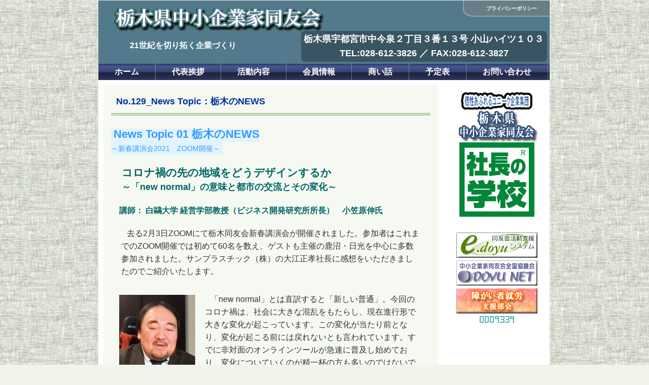

--- FILE ---
content_type: text/html; charset=UTF-8
request_url: http://www.tochigi.doyu.jp/akinai/no129p1
body_size: 10367
content:

<!DOCTYPE html PUBLIC "-//W3C//DTD XHTML 1.0 Transitional//EN" "http://www.w3.org/TR/xhtml1/DTD/xhtml1-transitional.dtd">
<html xmlns="http://www.w3.org/1999/xhtml" xml:lang="ja" lang="ja">
<head>
<meta http-equiv="Content-Style-Type" content="text/css" />
<meta http-equiv="Content-Type" content="text/html; charset=UTF-8" />
<meta name="description" content="サイトの説明とか" />
<meta name="keywords" content=",,,,,," />
<!-- それ以外のページでのタイトルタグ表記 -->
<title>  No.129_News Topic：栃木のNEWS｜栃木県中小企業家同友会</title>
<link rel="stylesheet" href="http://www.tochigi.doyu.jp/wp-content/themes/tdouyu_wp2/style.css" type="text/css" media="screen,print" />
<link rel="alternate" type="application/rss+xml" title="栃木県中小企業家同友会 RSS Feed" href="http://www.tochigi.doyu.jp/feed" />
<link rel="pingback" href="http://www.tochigi.doyu.jp/xmlrpc.php" />
<meta name='robots' content='max-image-preview:large' />
<link rel="alternate" title="oEmbed (JSON)" type="application/json+oembed" href="http://www.tochigi.doyu.jp/wp-json/oembed/1.0/embed?url=http%3A%2F%2Fwww.tochigi.doyu.jp%2Fakinai%2Fno129p1" />
<link rel="alternate" title="oEmbed (XML)" type="text/xml+oembed" href="http://www.tochigi.doyu.jp/wp-json/oembed/1.0/embed?url=http%3A%2F%2Fwww.tochigi.doyu.jp%2Fakinai%2Fno129p1&#038;format=xml" />
	<style type="text/css">
	img.wp-smiley,
	img.emoji {
		display: inline !important;
		border: none !important;
		box-shadow: none !important;
		height: 1em !important;
		width: 1em !important;
		margin: 0 0.07em !important;
		vertical-align: -0.1em !important;
		background: none !important;
		padding: 0 !important;
	}
	</style>
	<style id='wp-img-auto-sizes-contain-inline-css' type='text/css'>
img:is([sizes=auto i],[sizes^="auto," i]){contain-intrinsic-size:3000px 1500px}
/*# sourceURL=wp-img-auto-sizes-contain-inline-css */
</style>
<link rel="https://api.w.org/" href="http://www.tochigi.doyu.jp/wp-json/" /><link rel="alternate" title="JSON" type="application/json" href="http://www.tochigi.doyu.jp/wp-json/wp/v2/posts/12870" /><link rel='shortlink' href='http://www.tochigi.doyu.jp/?p=12870' />
		<style type="text/css" id="wp-custom-css">
			/*20200326変更 廣田*/
#header #otoiawase {
	width: 485px;
	position: absolute;
	left: 400px;
	top: 60px;
	background-color: rgba(0,0,0,0.3);
	border-radius: 8px;
}

#header #otoiawase p {
	color:#FFF;
	line-height: 1.3em;
	font-size: 18px;
	margin: 5px;
	font-weight: bold;
}

#header #otoiawase p span {
	font-size: 18px;
}
		</style>
		<!-- Global site tag (gtag.js) - Google Analytics -->
<script async src="https://www.googletagmanager.com/gtag/js?id=UA-162002569-1"></script>
<script>
  window.dataLayer = window.dataLayer || [];
  function gtag(){dataLayer.push(arguments);}
  gtag('js', new Date());

  gtag('config', 'UA-162002569-1');
</script>
<style id='global-styles-inline-css' type='text/css'>
:root{--wp--preset--aspect-ratio--square: 1;--wp--preset--aspect-ratio--4-3: 4/3;--wp--preset--aspect-ratio--3-4: 3/4;--wp--preset--aspect-ratio--3-2: 3/2;--wp--preset--aspect-ratio--2-3: 2/3;--wp--preset--aspect-ratio--16-9: 16/9;--wp--preset--aspect-ratio--9-16: 9/16;--wp--preset--color--black: #000000;--wp--preset--color--cyan-bluish-gray: #abb8c3;--wp--preset--color--white: #ffffff;--wp--preset--color--pale-pink: #f78da7;--wp--preset--color--vivid-red: #cf2e2e;--wp--preset--color--luminous-vivid-orange: #ff6900;--wp--preset--color--luminous-vivid-amber: #fcb900;--wp--preset--color--light-green-cyan: #7bdcb5;--wp--preset--color--vivid-green-cyan: #00d084;--wp--preset--color--pale-cyan-blue: #8ed1fc;--wp--preset--color--vivid-cyan-blue: #0693e3;--wp--preset--color--vivid-purple: #9b51e0;--wp--preset--gradient--vivid-cyan-blue-to-vivid-purple: linear-gradient(135deg,rgb(6,147,227) 0%,rgb(155,81,224) 100%);--wp--preset--gradient--light-green-cyan-to-vivid-green-cyan: linear-gradient(135deg,rgb(122,220,180) 0%,rgb(0,208,130) 100%);--wp--preset--gradient--luminous-vivid-amber-to-luminous-vivid-orange: linear-gradient(135deg,rgb(252,185,0) 0%,rgb(255,105,0) 100%);--wp--preset--gradient--luminous-vivid-orange-to-vivid-red: linear-gradient(135deg,rgb(255,105,0) 0%,rgb(207,46,46) 100%);--wp--preset--gradient--very-light-gray-to-cyan-bluish-gray: linear-gradient(135deg,rgb(238,238,238) 0%,rgb(169,184,195) 100%);--wp--preset--gradient--cool-to-warm-spectrum: linear-gradient(135deg,rgb(74,234,220) 0%,rgb(151,120,209) 20%,rgb(207,42,186) 40%,rgb(238,44,130) 60%,rgb(251,105,98) 80%,rgb(254,248,76) 100%);--wp--preset--gradient--blush-light-purple: linear-gradient(135deg,rgb(255,206,236) 0%,rgb(152,150,240) 100%);--wp--preset--gradient--blush-bordeaux: linear-gradient(135deg,rgb(254,205,165) 0%,rgb(254,45,45) 50%,rgb(107,0,62) 100%);--wp--preset--gradient--luminous-dusk: linear-gradient(135deg,rgb(255,203,112) 0%,rgb(199,81,192) 50%,rgb(65,88,208) 100%);--wp--preset--gradient--pale-ocean: linear-gradient(135deg,rgb(255,245,203) 0%,rgb(182,227,212) 50%,rgb(51,167,181) 100%);--wp--preset--gradient--electric-grass: linear-gradient(135deg,rgb(202,248,128) 0%,rgb(113,206,126) 100%);--wp--preset--gradient--midnight: linear-gradient(135deg,rgb(2,3,129) 0%,rgb(40,116,252) 100%);--wp--preset--font-size--small: 13px;--wp--preset--font-size--medium: 20px;--wp--preset--font-size--large: 36px;--wp--preset--font-size--x-large: 42px;--wp--preset--spacing--20: 0.44rem;--wp--preset--spacing--30: 0.67rem;--wp--preset--spacing--40: 1rem;--wp--preset--spacing--50: 1.5rem;--wp--preset--spacing--60: 2.25rem;--wp--preset--spacing--70: 3.38rem;--wp--preset--spacing--80: 5.06rem;--wp--preset--shadow--natural: 6px 6px 9px rgba(0, 0, 0, 0.2);--wp--preset--shadow--deep: 12px 12px 50px rgba(0, 0, 0, 0.4);--wp--preset--shadow--sharp: 6px 6px 0px rgba(0, 0, 0, 0.2);--wp--preset--shadow--outlined: 6px 6px 0px -3px rgb(255, 255, 255), 6px 6px rgb(0, 0, 0);--wp--preset--shadow--crisp: 6px 6px 0px rgb(0, 0, 0);}:where(.is-layout-flex){gap: 0.5em;}:where(.is-layout-grid){gap: 0.5em;}body .is-layout-flex{display: flex;}.is-layout-flex{flex-wrap: wrap;align-items: center;}.is-layout-flex > :is(*, div){margin: 0;}body .is-layout-grid{display: grid;}.is-layout-grid > :is(*, div){margin: 0;}:where(.wp-block-columns.is-layout-flex){gap: 2em;}:where(.wp-block-columns.is-layout-grid){gap: 2em;}:where(.wp-block-post-template.is-layout-flex){gap: 1.25em;}:where(.wp-block-post-template.is-layout-grid){gap: 1.25em;}.has-black-color{color: var(--wp--preset--color--black) !important;}.has-cyan-bluish-gray-color{color: var(--wp--preset--color--cyan-bluish-gray) !important;}.has-white-color{color: var(--wp--preset--color--white) !important;}.has-pale-pink-color{color: var(--wp--preset--color--pale-pink) !important;}.has-vivid-red-color{color: var(--wp--preset--color--vivid-red) !important;}.has-luminous-vivid-orange-color{color: var(--wp--preset--color--luminous-vivid-orange) !important;}.has-luminous-vivid-amber-color{color: var(--wp--preset--color--luminous-vivid-amber) !important;}.has-light-green-cyan-color{color: var(--wp--preset--color--light-green-cyan) !important;}.has-vivid-green-cyan-color{color: var(--wp--preset--color--vivid-green-cyan) !important;}.has-pale-cyan-blue-color{color: var(--wp--preset--color--pale-cyan-blue) !important;}.has-vivid-cyan-blue-color{color: var(--wp--preset--color--vivid-cyan-blue) !important;}.has-vivid-purple-color{color: var(--wp--preset--color--vivid-purple) !important;}.has-black-background-color{background-color: var(--wp--preset--color--black) !important;}.has-cyan-bluish-gray-background-color{background-color: var(--wp--preset--color--cyan-bluish-gray) !important;}.has-white-background-color{background-color: var(--wp--preset--color--white) !important;}.has-pale-pink-background-color{background-color: var(--wp--preset--color--pale-pink) !important;}.has-vivid-red-background-color{background-color: var(--wp--preset--color--vivid-red) !important;}.has-luminous-vivid-orange-background-color{background-color: var(--wp--preset--color--luminous-vivid-orange) !important;}.has-luminous-vivid-amber-background-color{background-color: var(--wp--preset--color--luminous-vivid-amber) !important;}.has-light-green-cyan-background-color{background-color: var(--wp--preset--color--light-green-cyan) !important;}.has-vivid-green-cyan-background-color{background-color: var(--wp--preset--color--vivid-green-cyan) !important;}.has-pale-cyan-blue-background-color{background-color: var(--wp--preset--color--pale-cyan-blue) !important;}.has-vivid-cyan-blue-background-color{background-color: var(--wp--preset--color--vivid-cyan-blue) !important;}.has-vivid-purple-background-color{background-color: var(--wp--preset--color--vivid-purple) !important;}.has-black-border-color{border-color: var(--wp--preset--color--black) !important;}.has-cyan-bluish-gray-border-color{border-color: var(--wp--preset--color--cyan-bluish-gray) !important;}.has-white-border-color{border-color: var(--wp--preset--color--white) !important;}.has-pale-pink-border-color{border-color: var(--wp--preset--color--pale-pink) !important;}.has-vivid-red-border-color{border-color: var(--wp--preset--color--vivid-red) !important;}.has-luminous-vivid-orange-border-color{border-color: var(--wp--preset--color--luminous-vivid-orange) !important;}.has-luminous-vivid-amber-border-color{border-color: var(--wp--preset--color--luminous-vivid-amber) !important;}.has-light-green-cyan-border-color{border-color: var(--wp--preset--color--light-green-cyan) !important;}.has-vivid-green-cyan-border-color{border-color: var(--wp--preset--color--vivid-green-cyan) !important;}.has-pale-cyan-blue-border-color{border-color: var(--wp--preset--color--pale-cyan-blue) !important;}.has-vivid-cyan-blue-border-color{border-color: var(--wp--preset--color--vivid-cyan-blue) !important;}.has-vivid-purple-border-color{border-color: var(--wp--preset--color--vivid-purple) !important;}.has-vivid-cyan-blue-to-vivid-purple-gradient-background{background: var(--wp--preset--gradient--vivid-cyan-blue-to-vivid-purple) !important;}.has-light-green-cyan-to-vivid-green-cyan-gradient-background{background: var(--wp--preset--gradient--light-green-cyan-to-vivid-green-cyan) !important;}.has-luminous-vivid-amber-to-luminous-vivid-orange-gradient-background{background: var(--wp--preset--gradient--luminous-vivid-amber-to-luminous-vivid-orange) !important;}.has-luminous-vivid-orange-to-vivid-red-gradient-background{background: var(--wp--preset--gradient--luminous-vivid-orange-to-vivid-red) !important;}.has-very-light-gray-to-cyan-bluish-gray-gradient-background{background: var(--wp--preset--gradient--very-light-gray-to-cyan-bluish-gray) !important;}.has-cool-to-warm-spectrum-gradient-background{background: var(--wp--preset--gradient--cool-to-warm-spectrum) !important;}.has-blush-light-purple-gradient-background{background: var(--wp--preset--gradient--blush-light-purple) !important;}.has-blush-bordeaux-gradient-background{background: var(--wp--preset--gradient--blush-bordeaux) !important;}.has-luminous-dusk-gradient-background{background: var(--wp--preset--gradient--luminous-dusk) !important;}.has-pale-ocean-gradient-background{background: var(--wp--preset--gradient--pale-ocean) !important;}.has-electric-grass-gradient-background{background: var(--wp--preset--gradient--electric-grass) !important;}.has-midnight-gradient-background{background: var(--wp--preset--gradient--midnight) !important;}.has-small-font-size{font-size: var(--wp--preset--font-size--small) !important;}.has-medium-font-size{font-size: var(--wp--preset--font-size--medium) !important;}.has-large-font-size{font-size: var(--wp--preset--font-size--large) !important;}.has-x-large-font-size{font-size: var(--wp--preset--font-size--x-large) !important;}
/*# sourceURL=global-styles-inline-css */
</style>
</head>

<body class="wp-singular post-template-default single single-post postid-12870 single-format-standard wp-theme-tdouyu_wp2">
<div id="wrapper">
<div id="contents">

<div id="header">
	<div id="title"><a href="http://www.tochigi.doyu.jp/"><img src="http://www.tochigi.doyu.jp/wp-content/themes/tdouyu_wp2/images/header-title.png" width="413" height="48" alt="栃木県中小企業家同友会" /></a></div>
	<p id="hCatch">21世紀を切り拓く企業づくり</p>


<div id="hSub">
<ul id="menu-hnav" class="menu"><li id="menu-item-28" class="menu-item menu-item-type-post_type menu-item-object-page menu-item-28"><a href="http://www.tochigi.doyu.jp/privacy">プライバシーポリシー</a></li>
</ul></div><!-- /#hSub -->

<div id="otoiawase">
  <p>栃木県宇都宮市中今泉２丁目３番１３号 小山ハイツ１０３</p><p style="text-align:center;"><span>TEL:028-612-3826 ／ FAX:028-612-3827</span></p>
</div>

</div><!-- /#header -->

<div id="global">
<ul id="menu-gnav" class="menu"><li id="menu-item-27" class="menu-item menu-item-type-custom menu-item-object-custom menu-item-home menu-item-27"><a href="http://www.tochigi.doyu.jp/">ホーム</a></li>
<li id="menu-item-25" class="menu-item menu-item-type-post_type menu-item-object-page menu-item-25"><a href="http://www.tochigi.doyu.jp/daihyouaisatu">代表挨拶</a></li>
<li id="menu-item-24" class="menu-item menu-item-type-post_type menu-item-object-page menu-item-has-children menu-item-24"><a href="http://www.tochigi.doyu.jp/activity">活動内容</a>
<ul class="sub-menu">
	<li id="menu-item-2256" class="menu-item menu-item-type-post_type menu-item-object-page menu-item-2256"><a href="http://www.tochigi.doyu.jp/actibity_iinkai">委員会紹介</a></li>
</ul>
</li>
<li id="menu-item-2928" class="menu-item menu-item-type-post_type menu-item-object-page menu-item-has-children menu-item-2928"><a href="http://www.tochigi.doyu.jp/meminfo">会員情報</a>
<ul class="sub-menu">
	<li id="menu-item-5671" class="menu-item menu-item-type-post_type menu-item-object-page menu-item-5671"><a href="http://www.tochigi.doyu.jp/voice">会員の声</a></li>
	<li id="menu-item-2915" class="menu-item menu-item-type-post_type menu-item-object-page menu-item-2915"><a href="http://www.tochigi.doyu.jp/memsheet">会員一覧</a></li>
</ul>
</li>
<li id="menu-item-1388" class="menu-item menu-item-type-taxonomy menu-item-object-category menu-item-has-children menu-item-1388"><a href="http://www.tochigi.doyu.jp/category/index_akinai">商い話</a>
<ul class="sub-menu">
	<li id="menu-item-18237" class="menu-item menu-item-type-taxonomy menu-item-object-category menu-item-18237"><a href="http://www.tochigi.doyu.jp/category/no-187">No.187</a></li>
	<li id="menu-item-18201" class="menu-item menu-item-type-taxonomy menu-item-object-category menu-item-18201"><a href="http://www.tochigi.doyu.jp/category/no-186">No.186</a></li>
	<li id="menu-item-18165" class="menu-item menu-item-type-taxonomy menu-item-object-category menu-item-18165"><a href="http://www.tochigi.doyu.jp/category/no-185">No.185</a></li>
	<li id="menu-item-18131" class="menu-item menu-item-type-taxonomy menu-item-object-category menu-item-18131"><a href="http://www.tochigi.doyu.jp/category/no-184">No.184</a></li>
	<li id="menu-item-18085" class="menu-item menu-item-type-taxonomy menu-item-object-category menu-item-18085"><a href="http://www.tochigi.doyu.jp/category/no-183">No.183</a></li>
	<li id="menu-item-18031" class="menu-item menu-item-type-taxonomy menu-item-object-category menu-item-18031"><a href="http://www.tochigi.doyu.jp/category/no-182">No.182</a></li>
	<li id="menu-item-17980" class="menu-item menu-item-type-taxonomy menu-item-object-category menu-item-17980"><a href="http://www.tochigi.doyu.jp/category/akinai/no-181">No.181</a></li>
	<li id="menu-item-17927" class="menu-item menu-item-type-taxonomy menu-item-object-category menu-item-17927"><a href="http://www.tochigi.doyu.jp/category/akinai/no180">No.180</a></li>
	<li id="menu-item-17861" class="menu-item menu-item-type-taxonomy menu-item-object-category menu-item-17861"><a href="http://www.tochigi.doyu.jp/category/akinai/no179">No.179</a></li>
	<li id="menu-item-17809" class="menu-item menu-item-type-taxonomy menu-item-object-category menu-item-17809"><a href="http://www.tochigi.doyu.jp/category/akinai/no178">No.178</a></li>
	<li id="menu-item-17715" class="menu-item menu-item-type-taxonomy menu-item-object-category menu-item-17715"><a href="http://www.tochigi.doyu.jp/category/akinai/no177">No.177</a></li>
	<li id="menu-item-17608" class="menu-item menu-item-type-taxonomy menu-item-object-category menu-item-17608"><a href="http://www.tochigi.doyu.jp/category/akinai/no176">No.176</a></li>
	<li id="menu-item-17483" class="menu-item menu-item-type-taxonomy menu-item-object-category menu-item-17483"><a href="http://www.tochigi.doyu.jp/category/akinai/no175">No.175</a></li>
	<li id="menu-item-17378" class="menu-item menu-item-type-taxonomy menu-item-object-category menu-item-17378"><a href="http://www.tochigi.doyu.jp/category/akinai/no174">No.174</a></li>
	<li id="menu-item-17319" class="menu-item menu-item-type-taxonomy menu-item-object-category menu-item-17319"><a href="http://www.tochigi.doyu.jp/category/akinai/no173">No.173</a></li>
	<li id="menu-item-17286" class="menu-item menu-item-type-taxonomy menu-item-object-category menu-item-17286"><a href="http://www.tochigi.doyu.jp/category/akinai/no172">No.172</a></li>
	<li id="menu-item-17185" class="menu-item menu-item-type-taxonomy menu-item-object-category menu-item-17185"><a href="http://www.tochigi.doyu.jp/category/akinai/no171">No.171</a></li>
	<li id="menu-item-17130" class="menu-item menu-item-type-taxonomy menu-item-object-category menu-item-17130"><a href="http://www.tochigi.doyu.jp/category/akinai/no170">No.170</a></li>
	<li id="menu-item-17051" class="menu-item menu-item-type-taxonomy menu-item-object-category menu-item-17051"><a href="http://www.tochigi.doyu.jp/category/akinai/no169">No.169</a></li>
	<li id="menu-item-16888" class="menu-item menu-item-type-taxonomy menu-item-object-category menu-item-16888"><a href="http://www.tochigi.doyu.jp/category/akinai/no168">No.168</a></li>
	<li id="menu-item-16742" class="menu-item menu-item-type-taxonomy menu-item-object-category menu-item-16742"><a href="http://www.tochigi.doyu.jp/category/akinai/no167">No.167</a></li>
	<li id="menu-item-16651" class="menu-item menu-item-type-taxonomy menu-item-object-category menu-item-16651"><a href="http://www.tochigi.doyu.jp/category/akinai/no166">No.166</a></li>
	<li id="menu-item-16560" class="menu-item menu-item-type-taxonomy menu-item-object-category menu-item-16560"><a href="http://www.tochigi.doyu.jp/category/akinai/no165">No.165</a></li>
	<li id="menu-item-16450" class="menu-item menu-item-type-taxonomy menu-item-object-category menu-item-16450"><a href="http://www.tochigi.doyu.jp/category/akinai/no164">No.164</a></li>
	<li id="menu-item-16308" class="menu-item menu-item-type-taxonomy menu-item-object-category menu-item-16308"><a href="http://www.tochigi.doyu.jp/category/akinai/no163">No.163</a></li>
	<li id="menu-item-16179" class="menu-item menu-item-type-taxonomy menu-item-object-category menu-item-16179"><a href="http://www.tochigi.doyu.jp/category/akinai/no162">No.162</a></li>
	<li id="menu-item-16104" class="menu-item menu-item-type-taxonomy menu-item-object-category menu-item-16104"><a href="http://www.tochigi.doyu.jp/category/akinai/no161">No.161</a></li>
	<li id="menu-item-16036" class="menu-item menu-item-type-taxonomy menu-item-object-category menu-item-16036"><a href="http://www.tochigi.doyu.jp/category/akinai/no160">No.160</a></li>
	<li id="menu-item-15921" class="menu-item menu-item-type-taxonomy menu-item-object-category menu-item-15921"><a href="http://www.tochigi.doyu.jp/category/akinai/no159">No.159</a></li>
	<li id="menu-item-15805" class="menu-item menu-item-type-taxonomy menu-item-object-category menu-item-15805"><a href="http://www.tochigi.doyu.jp/category/akinai/no158">No.158</a></li>
	<li id="menu-item-15741" class="menu-item menu-item-type-taxonomy menu-item-object-category menu-item-15741"><a href="http://www.tochigi.doyu.jp/category/akinai/no157">No.157</a></li>
	<li id="menu-item-15670" class="menu-item menu-item-type-taxonomy menu-item-object-category menu-item-15670"><a href="http://www.tochigi.doyu.jp/category/akinai/no156">No.156</a></li>
	<li id="menu-item-15588" class="menu-item menu-item-type-taxonomy menu-item-object-category menu-item-15588"><a href="http://www.tochigi.doyu.jp/category/akinai/no155">No.155</a></li>
	<li id="menu-item-15405" class="menu-item menu-item-type-taxonomy menu-item-object-category menu-item-15405"><a href="http://www.tochigi.doyu.jp/category/akinai/no154">No.154</a></li>
	<li id="menu-item-15311" class="menu-item menu-item-type-taxonomy menu-item-object-category menu-item-15311"><a href="http://www.tochigi.doyu.jp/category/akinai/no153">No.153</a></li>
	<li id="menu-item-15227" class="menu-item menu-item-type-taxonomy menu-item-object-category menu-item-15227"><a href="http://www.tochigi.doyu.jp/category/akinai/no152">No.152</a></li>
	<li id="menu-item-15114" class="menu-item menu-item-type-taxonomy menu-item-object-category menu-item-15114"><a href="http://www.tochigi.doyu.jp/category/akinai/no151">No.151</a></li>
	<li id="menu-item-15000" class="menu-item menu-item-type-taxonomy menu-item-object-category menu-item-15000"><a href="http://www.tochigi.doyu.jp/category/akinai/no150">No.150</a></li>
	<li id="menu-item-14947" class="menu-item menu-item-type-taxonomy menu-item-object-category menu-item-14947"><a href="http://www.tochigi.doyu.jp/category/akinai/no149">No.149</a></li>
	<li id="menu-item-14835" class="menu-item menu-item-type-taxonomy menu-item-object-category menu-item-14835"><a href="http://www.tochigi.doyu.jp/category/akinai/no148">No.148</a></li>
	<li id="menu-item-14750" class="menu-item menu-item-type-taxonomy menu-item-object-category menu-item-14750"><a href="http://www.tochigi.doyu.jp/category/akinai/no147">No.147</a></li>
	<li id="menu-item-14690" class="menu-item menu-item-type-taxonomy menu-item-object-category menu-item-14690"><a href="http://www.tochigi.doyu.jp/category/akinai/no146">No.146</a></li>
	<li id="menu-item-14613" class="menu-item menu-item-type-taxonomy menu-item-object-category menu-item-14613"><a href="http://www.tochigi.doyu.jp/category/akinai/no145">No.145</a></li>
	<li id="menu-item-14505" class="menu-item menu-item-type-taxonomy menu-item-object-category menu-item-14505"><a href="http://www.tochigi.doyu.jp/category/akinai/no144">No.144</a></li>
	<li id="menu-item-14422" class="menu-item menu-item-type-taxonomy menu-item-object-category menu-item-14422"><a href="http://www.tochigi.doyu.jp/category/akinai/no143">No.143</a></li>
	<li id="menu-item-14345" class="menu-item menu-item-type-taxonomy menu-item-object-category menu-item-14345"><a href="http://www.tochigi.doyu.jp/category/akinai/no142">No.142</a></li>
	<li id="menu-item-14268" class="menu-item menu-item-type-taxonomy menu-item-object-category menu-item-14268"><a href="http://www.tochigi.doyu.jp/category/akinai/no141">No.141</a></li>
	<li id="menu-item-14178" class="menu-item menu-item-type-taxonomy menu-item-object-category menu-item-14178"><a href="http://www.tochigi.doyu.jp/category/akinai/no140">No.140</a></li>
	<li id="menu-item-14082" class="menu-item menu-item-type-taxonomy menu-item-object-category menu-item-14082"><a href="http://www.tochigi.doyu.jp/category/akinai/no139">No.139</a></li>
	<li id="menu-item-13929" class="menu-item menu-item-type-taxonomy menu-item-object-category menu-item-13929"><a href="http://www.tochigi.doyu.jp/category/akinai/no138">No.138</a></li>
	<li id="menu-item-13795" class="menu-item menu-item-type-taxonomy menu-item-object-category menu-item-13795"><a href="http://www.tochigi.doyu.jp/category/akinai/no137">No.137</a></li>
	<li id="menu-item-13707" class="menu-item menu-item-type-taxonomy menu-item-object-category menu-item-13707"><a href="http://www.tochigi.doyu.jp/category/akinai/no136">No.136</a></li>
	<li id="menu-item-13624" class="menu-item menu-item-type-taxonomy menu-item-object-category menu-item-13624"><a href="http://www.tochigi.doyu.jp/category/akinai/no135">No.135</a></li>
	<li id="menu-item-13500" class="menu-item menu-item-type-taxonomy menu-item-object-category menu-item-13500"><a href="http://www.tochigi.doyu.jp/category/akinai/no134">No.134</a></li>
	<li id="menu-item-13355" class="menu-item menu-item-type-taxonomy menu-item-object-category menu-item-13355"><a href="http://www.tochigi.doyu.jp/category/akinai/no133">No.133</a></li>
	<li id="menu-item-13213" class="menu-item menu-item-type-taxonomy menu-item-object-category menu-item-13213"><a href="http://www.tochigi.doyu.jp/category/akinai/no132">No.132</a></li>
	<li id="menu-item-13137" class="menu-item menu-item-type-taxonomy menu-item-object-category menu-item-13137"><a href="http://www.tochigi.doyu.jp/category/akinai/no131">No.131</a></li>
	<li id="menu-item-13033" class="menu-item menu-item-type-taxonomy menu-item-object-category menu-item-13033"><a href="http://www.tochigi.doyu.jp/category/akinai/no130">No.130</a></li>
	<li id="menu-item-12910" class="menu-item menu-item-type-taxonomy menu-item-object-category current-post-ancestor current-menu-parent current-post-parent menu-item-12910"><a href="http://www.tochigi.doyu.jp/category/akinai/no129">No.129</a></li>
	<li id="menu-item-12741" class="menu-item menu-item-type-taxonomy menu-item-object-category menu-item-12741"><a href="http://www.tochigi.doyu.jp/category/akinai/no128">No.128</a></li>
	<li id="menu-item-12684" class="menu-item menu-item-type-taxonomy menu-item-object-category menu-item-12684"><a href="http://www.tochigi.doyu.jp/category/akinai/no127">No.127</a></li>
	<li id="menu-item-12559" class="menu-item menu-item-type-taxonomy menu-item-object-category menu-item-12559"><a href="http://www.tochigi.doyu.jp/category/akinai/no126">No.126</a></li>
	<li id="menu-item-12376" class="menu-item menu-item-type-taxonomy menu-item-object-category menu-item-12376"><a href="http://www.tochigi.doyu.jp/category/akinai/no124">No.124</a></li>
	<li id="menu-item-12221" class="menu-item menu-item-type-taxonomy menu-item-object-category menu-item-12221"><a href="http://www.tochigi.doyu.jp/category/akinai/no123">No.123</a></li>
	<li id="menu-item-12104" class="menu-item menu-item-type-taxonomy menu-item-object-category menu-item-12104"><a href="http://www.tochigi.doyu.jp/category/akinai/no122">No.122</a></li>
	<li id="menu-item-11985" class="menu-item menu-item-type-taxonomy menu-item-object-category menu-item-11985"><a href="http://www.tochigi.doyu.jp/category/akinai/no121">No.121</a></li>
	<li id="menu-item-11910" class="menu-item menu-item-type-taxonomy menu-item-object-category menu-item-11910"><a href="http://www.tochigi.doyu.jp/category/akinai/no120">No.120</a></li>
	<li id="menu-item-11717" class="menu-item menu-item-type-taxonomy menu-item-object-category menu-item-11717"><a href="http://www.tochigi.doyu.jp/category/akinai/no119">No.119</a></li>
	<li id="menu-item-11567" class="menu-item menu-item-type-taxonomy menu-item-object-category menu-item-11567"><a href="http://www.tochigi.doyu.jp/category/akinai/no118">No.118</a></li>
	<li id="menu-item-11566" class="menu-item menu-item-type-taxonomy menu-item-object-category menu-item-11566"><a href="http://www.tochigi.doyu.jp/category/akinai/no117">No.117</a></li>
	<li id="menu-item-11565" class="menu-item menu-item-type-taxonomy menu-item-object-category menu-item-11565"><a href="http://www.tochigi.doyu.jp/category/akinai/no116">No.116</a></li>
	<li id="menu-item-11564" class="menu-item menu-item-type-taxonomy menu-item-object-category menu-item-11564"><a href="http://www.tochigi.doyu.jp/category/akinai/no115">No.115</a></li>
	<li id="menu-item-11285" class="menu-item menu-item-type-taxonomy menu-item-object-category menu-item-11285"><a href="http://www.tochigi.doyu.jp/category/akinai/no114">No.114</a></li>
	<li id="menu-item-11193" class="menu-item menu-item-type-taxonomy menu-item-object-category menu-item-11193"><a href="http://www.tochigi.doyu.jp/category/akinai/no113">No.113</a></li>
	<li id="menu-item-10907" class="menu-item menu-item-type-taxonomy menu-item-object-category menu-item-10907"><a href="http://www.tochigi.doyu.jp/category/akinai/no111">No.111</a></li>
	<li id="menu-item-11090" class="menu-item menu-item-type-taxonomy menu-item-object-category menu-item-11090"><a href="http://www.tochigi.doyu.jp/category/akinai/no112">No.112</a></li>
	<li id="menu-item-10906" class="menu-item menu-item-type-taxonomy menu-item-object-category menu-item-10906"><a href="http://www.tochigi.doyu.jp/category/akinai/no110">No.110</a></li>
	<li id="menu-item-10275" class="menu-item menu-item-type-taxonomy menu-item-object-category menu-item-10275"><a href="http://www.tochigi.doyu.jp/category/akinai/no109">No.109</a></li>
	<li id="menu-item-10612" class="menu-item menu-item-type-taxonomy menu-item-object-category menu-item-10612"><a href="http://www.tochigi.doyu.jp/category/akinai/no108">No.108</a></li>
	<li id="menu-item-10546" class="menu-item menu-item-type-taxonomy menu-item-object-category menu-item-10546"><a href="http://www.tochigi.doyu.jp/category/akinai/no107">No.107</a></li>
	<li id="menu-item-10498" class="menu-item menu-item-type-taxonomy menu-item-object-category menu-item-10498"><a href="http://www.tochigi.doyu.jp/category/akinai/no106">No.106</a></li>
	<li id="menu-item-10462" class="menu-item menu-item-type-taxonomy menu-item-object-category menu-item-10462"><a href="http://www.tochigi.doyu.jp/category/akinai/no105">No.105</a></li>
	<li id="menu-item-10411" class="menu-item menu-item-type-taxonomy menu-item-object-category menu-item-10411"><a href="http://www.tochigi.doyu.jp/category/akinai/no104">No.104</a></li>
	<li id="menu-item-10376" class="menu-item menu-item-type-taxonomy menu-item-object-category menu-item-10376"><a href="http://www.tochigi.doyu.jp/category/akinai/no103">No.103</a></li>
	<li id="menu-item-10274" class="menu-item menu-item-type-taxonomy menu-item-object-category menu-item-10274"><a href="http://www.tochigi.doyu.jp/category/akinai/no102">No.102</a></li>
	<li id="menu-item-10273" class="menu-item menu-item-type-taxonomy menu-item-object-category menu-item-10273"><a href="http://www.tochigi.doyu.jp/category/akinai/no101">No.101</a></li>
	<li id="menu-item-10272" class="menu-item menu-item-type-taxonomy menu-item-object-category menu-item-10272"><a href="http://www.tochigi.doyu.jp/category/akinai/no100">No.100</a></li>
	<li id="menu-item-9798" class="menu-item menu-item-type-taxonomy menu-item-object-category menu-item-9798"><a href="http://www.tochigi.doyu.jp/category/akinai/no99">No.99</a></li>
	<li id="menu-item-9797" class="menu-item menu-item-type-taxonomy menu-item-object-category menu-item-9797"><a href="http://www.tochigi.doyu.jp/category/akinai/no98">No.98</a></li>
	<li id="menu-item-9596" class="menu-item menu-item-type-taxonomy menu-item-object-category menu-item-9596"><a href="http://www.tochigi.doyu.jp/category/akinai/no97">No.97</a></li>
	<li id="menu-item-9539" class="menu-item menu-item-type-taxonomy menu-item-object-category menu-item-9539"><a href="http://www.tochigi.doyu.jp/category/akinai/no96">No.96</a></li>
	<li id="menu-item-9538" class="menu-item menu-item-type-taxonomy menu-item-object-category menu-item-9538"><a href="http://www.tochigi.doyu.jp/category/akinai/no95">No.95</a></li>
	<li id="menu-item-9362" class="menu-item menu-item-type-taxonomy menu-item-object-category menu-item-9362"><a href="http://www.tochigi.doyu.jp/category/akinai/no-94">No.94</a></li>
	<li id="menu-item-9254" class="menu-item menu-item-type-taxonomy menu-item-object-category menu-item-9254"><a href="http://www.tochigi.doyu.jp/category/akinai/no-93">No.93</a></li>
	<li id="menu-item-9186" class="menu-item menu-item-type-taxonomy menu-item-object-category menu-item-9186"><a href="http://www.tochigi.doyu.jp/category/akinai/no92">No.92</a></li>
	<li id="menu-item-8950" class="menu-item menu-item-type-taxonomy menu-item-object-category menu-item-8950"><a href="http://www.tochigi.doyu.jp/category/akinai/no90">No.90</a></li>
	<li id="menu-item-8902" class="menu-item menu-item-type-taxonomy menu-item-object-category menu-item-8902"><a href="http://www.tochigi.doyu.jp/category/akinai/no89">No.89</a></li>
	<li id="menu-item-8746" class="menu-item menu-item-type-taxonomy menu-item-object-category menu-item-8746"><a href="http://www.tochigi.doyu.jp/category/akinai/no88">No.88</a></li>
	<li id="menu-item-8745" class="menu-item menu-item-type-taxonomy menu-item-object-category menu-item-8745"><a href="http://www.tochigi.doyu.jp/category/akinai/no87">No.87</a></li>
	<li id="menu-item-8259" class="menu-item menu-item-type-taxonomy menu-item-object-category menu-item-8259"><a href="http://www.tochigi.doyu.jp/category/akinai/no86">No.86</a></li>
	<li id="menu-item-8346" class="menu-item menu-item-type-taxonomy menu-item-object-category menu-item-8346"><a href="http://www.tochigi.doyu.jp/category/akinai/no85">No.85</a></li>
	<li id="menu-item-8436" class="menu-item menu-item-type-taxonomy menu-item-object-category menu-item-8436"><a href="http://www.tochigi.doyu.jp/category/akinai/no84">No.84</a></li>
	<li id="menu-item-8435" class="menu-item menu-item-type-taxonomy menu-item-object-category menu-item-8435"><a href="http://www.tochigi.doyu.jp/category/akinai/no83">No.83</a></li>
	<li id="menu-item-8434" class="menu-item menu-item-type-taxonomy menu-item-object-category menu-item-8434"><a href="http://www.tochigi.doyu.jp/category/akinai/no82">No.82</a></li>
	<li id="menu-item-8433" class="menu-item menu-item-type-taxonomy menu-item-object-category menu-item-8433"><a href="http://www.tochigi.doyu.jp/category/akinai/no81">No.81</a></li>
	<li id="menu-item-7324" class="menu-item menu-item-type-taxonomy menu-item-object-category menu-item-7324"><a href="http://www.tochigi.doyu.jp/category/akinai/no80">No.80</a></li>
	<li id="menu-item-7215" class="menu-item menu-item-type-taxonomy menu-item-object-category menu-item-7215"><a href="http://www.tochigi.doyu.jp/category/akinai/no79">No.79</a></li>
	<li id="menu-item-7133" class="menu-item menu-item-type-taxonomy menu-item-object-category menu-item-7133"><a href="http://www.tochigi.doyu.jp/category/akinai/no78">No.78</a></li>
	<li id="menu-item-7041" class="menu-item menu-item-type-taxonomy menu-item-object-category menu-item-7041"><a href="http://www.tochigi.doyu.jp/category/akinai/no77">No.77</a></li>
	<li id="menu-item-6126" class="menu-item menu-item-type-taxonomy menu-item-object-category menu-item-6126"><a href="http://www.tochigi.doyu.jp/category/akinai/no76">No.76</a></li>
	<li id="menu-item-4647" class="menu-item menu-item-type-taxonomy menu-item-object-category menu-item-4647"><a href="http://www.tochigi.doyu.jp/category/akinai/no75">No.75</a></li>
	<li id="menu-item-3688" class="menu-item menu-item-type-taxonomy menu-item-object-category menu-item-3688"><a href="http://www.tochigi.doyu.jp/category/akinai/no74">No.74</a></li>
	<li id="menu-item-3293" class="menu-item menu-item-type-taxonomy menu-item-object-category menu-item-3293"><a href="http://www.tochigi.doyu.jp/category/akinai/no73">No.73</a></li>
	<li id="menu-item-2752" class="menu-item menu-item-type-taxonomy menu-item-object-category menu-item-2752"><a href="http://www.tochigi.doyu.jp/category/akinai/no72">No.72</a></li>
	<li id="menu-item-2457" class="menu-item menu-item-type-taxonomy menu-item-object-category menu-item-2457"><a href="http://www.tochigi.doyu.jp/category/akinai/no71">No.71</a></li>
	<li id="menu-item-2022" class="menu-item menu-item-type-taxonomy menu-item-object-category menu-item-2022"><a href="http://www.tochigi.doyu.jp/category/akinai/no70">No.70</a></li>
	<li id="menu-item-2021" class="menu-item menu-item-type-taxonomy menu-item-object-category menu-item-2021"><a href="http://www.tochigi.doyu.jp/category/akinai/no69">No.69</a></li>
	<li id="menu-item-2020" class="menu-item menu-item-type-taxonomy menu-item-object-category menu-item-2020"><a href="http://www.tochigi.doyu.jp/category/akinai/no68">No.68</a></li>
	<li id="menu-item-2019" class="menu-item menu-item-type-taxonomy menu-item-object-category menu-item-2019"><a href="http://www.tochigi.doyu.jp/category/akinai/no67">No.67</a></li>
	<li id="menu-item-2018" class="menu-item menu-item-type-taxonomy menu-item-object-category menu-item-2018"><a href="http://www.tochigi.doyu.jp/category/akinai/no66">No.66</a></li>
	<li id="menu-item-2017" class="menu-item menu-item-type-taxonomy menu-item-object-category menu-item-2017"><a href="http://www.tochigi.doyu.jp/category/akinai/no65">No.65</a></li>
	<li id="menu-item-2016" class="menu-item menu-item-type-taxonomy menu-item-object-category menu-item-2016"><a href="http://www.tochigi.doyu.jp/category/akinai/no64">No.64</a></li>
	<li id="menu-item-2015" class="menu-item menu-item-type-taxonomy menu-item-object-category menu-item-2015"><a href="http://www.tochigi.doyu.jp/category/akinai/no63">No.63</a></li>
</ul>
</li>
<li id="menu-item-22" class="menu-item menu-item-type-post_type menu-item-object-page menu-item-22"><a href="http://www.tochigi.doyu.jp/calendar">予定表</a></li>
<li id="menu-item-21" class="menu-item menu-item-type-post_type menu-item-object-page menu-item-21"><a href="http://www.tochigi.doyu.jp/contact">お問い合わせ</a></li>
</ul></div><!-- /#global -->

<!-- header.php end -->
<div id="main">


<div class="post clearfix">
<h2 class="posttitle">No.129_News Topic：栃木のNEWS</h2>
<p class="postdate">Posted on 2021年2月28日(日) 11:00</p>



<p style="color: #39f; font-size: 90%;"><span style="padding: 5px; background-color: #e1f4fd;"><strong style="font-size: 150%;">News Topic 01 栃木のNEWS<br /></strong>～新春講演会2021　ZOOM開催～</span></p>
<h3 style="font-size: 21px; line-height: 1.4em; border-style: none;">コロナ禍の先の地域をどうデザインするか<br /><span style="font-size: 18px;">～「new normal」の意味と都市の交流とその変化～</span></h3>
<h3 style="font-size: 16px; line-height: 1.4em; border-style: none;">講師： 白鷗大学 経営学部教授（ビジネス開発研究所所長）　小笠原伸氏</h3>
<div class="defaultBox">
<p class="jisage" style="margin-bottom: 30px;">去る2月3日ZOOMにて栃木同友会新春講演会が開催されました。参加者はこれまでのZOOM開催では初めて60名を数え、ゲストも主催の鹿沼・日光を中心に多数参加されました。サンプラスチック（株）の大江正孝社長に感想をいただきましたのでご紹介いたします。</p>
<div style="width:150px; float:left;  margin-right: 15px;">
<div id="attachment_7283" style="width: 160px" class="wp-caption alignright"><img decoding="async" aria-describedby="caption-attachment-7283" src="http://www.tochigi.doyu.jp/wp-content/uploads/no129p1_1.jpg" alt="小笠原伸氏" width="150" height="168" class="alignright size-full wp-image-7313" /><p id="caption-attachment-7283" class="wp-caption-text">小笠原伸氏</p></div>
</div>
<p class="jisage">「new normal」とは直訳すると「新しい普通」。今回のコロナ禍は、社会に大きな混乱をもたらし、現在進行形で大きな変化が起こっています。この変化が当たり前となり、変化が起こる前には戻れないとも言われています。すでに非対面のオンラインツールが急速に普及し始めており、変化についていくのが精一杯の方も多いのではないでしょうか。</p>
<p class="jisage">今回ご講演いただいた小笠原伸氏（白鴎大学経済学部教授）は、「交流」をキーワードに「new normal」を紐解いてくださいました。そこから地方創生の本来あるべき姿をご提示いただきました。地方の課題として、若者の流出と高齢化による人口減少があります。特に若い女性の都市部への流出が深刻です。小笠原氏のゼミ生によるディスカッションでは、「私たち若者は、地方から逃げるのではなく、追い出されている」つまり、必要とされていないと感じていると衝撃的な報告がありました。</p>
<p class="jisage">その問題として、地方には交流の場が少なく、新しい可能性や多様性が生まれてないため、魅力がないと指摘しています。都市部には、家庭や職場ではない、自分にとって居心地の良い場（サードプレイス）があり、このサードプレイスから交流が生まれ都市として発展していると挙げられておりました。おっしゃるとおり、都市部には、心が落ち着くカフェや多様な人が出入りするコミュニティがたくさんあるのは皆さんご承知のとおりだと思います。一方、我々が住む栃木県にそのような場はあるでしょうか。限りなく少ないのではないか。と皆さん感じるとおりです。この都市と地方の交流の差は「new normal」によって加速し、受け身のままでは増々取り残されます。</p>
<p class="jisage">しかし、私たちが変化対応することで、地域を持続可能的に発展させていくことができると講演を通して気づくことが出来ました。新しい価値観を受け入れるには、過去の何かを手放す必要があります。相容れないものは共存できないのです。リアルにこだわらず、リアルとオンラインのすみ分けがこれからの交流の「new normal」となる。この変化は、大変不謹慎ではありますが、コロナがあったから気づけたことだと捉えることは出来ないでしょうか。もしかしたら、気づかないうちに社会から退場させられていたかもしれません。</p>
<p class="jisage">地域で生きる私たち経営者が自ら先頭に立って柔軟に変化対応し、特長を生かした新しい交流の場を創っていかなければならない。小笠原氏から後押しをいただいた講演会となりました。</p>
<p style="text-align: right; clear: both;">［文責］大江正孝　県北支部<br />サンプラスチック（株）</p>
</div>
	


<div class="postinfo">
カテゴリー: <a href="http://www.tochigi.doyu.jp/category/akinai/n_topic" rel="category tag">News Topic</a>, <a href="http://www.tochigi.doyu.jp/category/akinai/no129" rel="category tag">No.129</a>, <a href="http://www.tochigi.doyu.jp/category/akinai" rel="category tag">商い話</a><br />
</div>

</div><!-- /.post -->



<!-- ここからは、次のページ／前のページへのテキストリンクを出力するためのタグ -->
<p class="pagelink">
<span class="pageprev">&laquo; <a href="http://www.tochigi.doyu.jp/akinai/no129p2_1" rel="prev">No.129_News Topic：栃木のNEWS</a></span>
<span class="pagenext"><a href="http://www.tochigi.doyu.jp/akinai/no129" rel="next">No.129_目次</a> &raquo;</span>
</p>
<!-- /ページ送りのリンクここまで -->

</div><!-- /#main -->


<div id="side">

<div class="douyu_tochigi-block">
<p style="text-align:center;"><img src="http://www.tochigi.doyu.jp/wp-content/themes/tdouyu_wp2/images/douykai_tochigi_banner_v2.png" alt="栃木県中小企業家同友会" width="160" height="251" />
</p></div><!--/div.douyu_tochigi-block-->
<!--　ここまで　-->


<div class="linkbanner-block">
<!-- block-content -->

<div class="linkbanner"><a href="https://tochigi.e-doyu.jp/" target="_blank"><img src="http://www.tochigi.doyu.jp/wp-content/themes/tdouyu_wp2/images/edoyu.gif" alt="e.doyuバナー" /></a></div>

<div class="linkbanner"><a href="http://www.doyu.jp/" target="_blank"><img src="http://www.tochigi.doyu.jp/wp-content/themes/tdouyu_wp2/images/doyunet.gif" alt="バナー" border="0" /></a></div>

<div class="linkbanner"><a href="http://shougai.tochigi.doyu.jp/" target="_blank"><img src="http://www.tochigi.doyu.jp/wp-content/themes/tdouyu_wp2/images/doyu_syougaisyurou.gif" alt="バナー" /></a></div>

<div class="linkbanner">
<!--カウンター画像からは配布サイトへリンクが設定されています。また、誤作動、誤表示の原因となりますのでコードの改変、改行は行わないで下さい。
このコメント部分は削除して頂いても結構です。-->
<div style="text-align: center;"><img src="https://www.f-counter.net/j/63/1706246733/" alt="アクセスカウンター"></div>
</div>
	
</div><!-- /div.linkbanner-block -->
		

</div><!-- /#side -->
<p class="pagetop"><a href="#wrapper">▲Pagetop</a></p>

</div><!--div#contents-->

<div id="footer">
<p class="copyright">Copyright(c) 2010 <a href="http://www.tochigi.doyu.jp">栃木県中小企業家同友会</a>.<br />All rights reserved.</p>
</div><!-- /#footer -->

</div><!-- /#wrapper-->


<p class="credit">Powered by <a href="http://ja.wordpress.org/">WordPress</a> / <a href="http://npocc.org/cic/main.html">CIC</a></p>
<script type="speculationrules">
{"prefetch":[{"source":"document","where":{"and":[{"href_matches":"/*"},{"not":{"href_matches":["/wp-*.php","/wp-admin/*","/wp-content/uploads/*","/wp-content/*","/wp-content/plugins/*","/wp-content/themes/tdouyu_wp2/*","/*\\?(.+)"]}},{"not":{"selector_matches":"a[rel~=\"nofollow\"]"}},{"not":{"selector_matches":".no-prefetch, .no-prefetch a"}}]},"eagerness":"conservative"}]}
</script>
<script id="wp-emoji-settings" type="application/json">
{"baseUrl":"https://s.w.org/images/core/emoji/17.0.2/72x72/","ext":".png","svgUrl":"https://s.w.org/images/core/emoji/17.0.2/svg/","svgExt":".svg","source":{"concatemoji":"http://www.tochigi.doyu.jp/wp-includes/js/wp-emoji-release.min.js?ver=6.9"}}
</script>
<script type="module">
/* <![CDATA[ */
/*! This file is auto-generated */
const a=JSON.parse(document.getElementById("wp-emoji-settings").textContent),o=(window._wpemojiSettings=a,"wpEmojiSettingsSupports"),s=["flag","emoji"];function i(e){try{var t={supportTests:e,timestamp:(new Date).valueOf()};sessionStorage.setItem(o,JSON.stringify(t))}catch(e){}}function c(e,t,n){e.clearRect(0,0,e.canvas.width,e.canvas.height),e.fillText(t,0,0);t=new Uint32Array(e.getImageData(0,0,e.canvas.width,e.canvas.height).data);e.clearRect(0,0,e.canvas.width,e.canvas.height),e.fillText(n,0,0);const a=new Uint32Array(e.getImageData(0,0,e.canvas.width,e.canvas.height).data);return t.every((e,t)=>e===a[t])}function p(e,t){e.clearRect(0,0,e.canvas.width,e.canvas.height),e.fillText(t,0,0);var n=e.getImageData(16,16,1,1);for(let e=0;e<n.data.length;e++)if(0!==n.data[e])return!1;return!0}function u(e,t,n,a){switch(t){case"flag":return n(e,"\ud83c\udff3\ufe0f\u200d\u26a7\ufe0f","\ud83c\udff3\ufe0f\u200b\u26a7\ufe0f")?!1:!n(e,"\ud83c\udde8\ud83c\uddf6","\ud83c\udde8\u200b\ud83c\uddf6")&&!n(e,"\ud83c\udff4\udb40\udc67\udb40\udc62\udb40\udc65\udb40\udc6e\udb40\udc67\udb40\udc7f","\ud83c\udff4\u200b\udb40\udc67\u200b\udb40\udc62\u200b\udb40\udc65\u200b\udb40\udc6e\u200b\udb40\udc67\u200b\udb40\udc7f");case"emoji":return!a(e,"\ud83e\u1fac8")}return!1}function f(e,t,n,a){let r;const o=(r="undefined"!=typeof WorkerGlobalScope&&self instanceof WorkerGlobalScope?new OffscreenCanvas(300,150):document.createElement("canvas")).getContext("2d",{willReadFrequently:!0}),s=(o.textBaseline="top",o.font="600 32px Arial",{});return e.forEach(e=>{s[e]=t(o,e,n,a)}),s}function r(e){var t=document.createElement("script");t.src=e,t.defer=!0,document.head.appendChild(t)}a.supports={everything:!0,everythingExceptFlag:!0},new Promise(t=>{let n=function(){try{var e=JSON.parse(sessionStorage.getItem(o));if("object"==typeof e&&"number"==typeof e.timestamp&&(new Date).valueOf()<e.timestamp+604800&&"object"==typeof e.supportTests)return e.supportTests}catch(e){}return null}();if(!n){if("undefined"!=typeof Worker&&"undefined"!=typeof OffscreenCanvas&&"undefined"!=typeof URL&&URL.createObjectURL&&"undefined"!=typeof Blob)try{var e="postMessage("+f.toString()+"("+[JSON.stringify(s),u.toString(),c.toString(),p.toString()].join(",")+"));",a=new Blob([e],{type:"text/javascript"});const r=new Worker(URL.createObjectURL(a),{name:"wpTestEmojiSupports"});return void(r.onmessage=e=>{i(n=e.data),r.terminate(),t(n)})}catch(e){}i(n=f(s,u,c,p))}t(n)}).then(e=>{for(const n in e)a.supports[n]=e[n],a.supports.everything=a.supports.everything&&a.supports[n],"flag"!==n&&(a.supports.everythingExceptFlag=a.supports.everythingExceptFlag&&a.supports[n]);var t;a.supports.everythingExceptFlag=a.supports.everythingExceptFlag&&!a.supports.flag,a.supports.everything||((t=a.source||{}).concatemoji?r(t.concatemoji):t.wpemoji&&t.twemoji&&(r(t.twemoji),r(t.wpemoji)))});
//# sourceURL=http://www.tochigi.doyu.jp/wp-includes/js/wp-emoji-loader.min.js
/* ]]> */
</script>
</body>
</html>

--- FILE ---
content_type: text/css
request_url: http://www.tochigi.doyu.jp/wp-content/themes/tdouyu_wp2/default.css
body_size: 1145
content:
@charset "utf-8";

/*------------------------------------------------------------------------------
defaut.css for WordPress
 * Modified by Kei Nomura: 2011-07-02

このCSS内では、ブラウザ毎デフォルトスタイルのリセット
および、ほぼ変更のないであろう要素、良く使うclassのスタイル指定をしています。　
-------------------------------------------------------------------------------*/

html {
	overflow-y: scroll;
}

article, aside, canvas, details, figcaption, figure, header,
footer, hgroup, menu, nav, section, summary {
	display: block;
}

body,div,dl,dt,dd,ul,ol,li,pre,form,fieldset,input,textarea,p,blockquote,th,td {
	margin: 0;
	padding: 0;
}

address,caption,cite,code,dfn,em,strong,th,var {
	font-style: normal;
}

table {
	border-collapse: collapse;
	border-spacing: 0;
}

h1,h2,h3,h4,h5,h6 {
	font-weight: normal;
	font-size: 100%;  
	margin: 0;
	padding: 0;
}

p {
	line-height: 1.6;
	margin-bottom: 0.3em;
}
.jisage { text-indent: 0.7em; }


a {
	text-decoration: none;
	outline: none;
	cursor: pointer;  
}

img,abbr,acronym,fieldset,a img {
	border: none;
}

img,li,dt,dd {
	vertical-align: bottom;
}
	* html li ,
	*:first-child+html li {
		vertical-align: baseline;
	}

q:before,q:after {
	content: '';
}
object,embed {
	vertical-align: top;
}

ul{
	list-style-type: none;
}

ol {
	list-style-type: decimal;
}

ol,ul,dl {
	margin-bottom: 1em;
}

dd {
	margin-left: 3em;
}

/*------------------------------------------------------------------------------
		Float
-------------------------------------------------------------------------------*/

.cl {
	clear: both;
}

.fl_l {
	float: left;
	margin: 0 10px 10px 0;
}

.fl_r {
	float: right;
	margin: 0 0 10px 10px;
}

/*------------------------------------------------------------------------------
		Form
-------------------------------------------------------------------------------*/

form button,
form input[type=checkbox],
form input[type=radio],
form input[type=reset],
form input[type=submit] {
    padding:1px;
}

form input[type=check],
form input[type=radio],
form input[type=submit] {
    cursor: pointer;
}

form label {
	padding-left: 5px;
	margin-right: 10px;
	display: inline-block;
	cursor: pointer;
}

form input[type=text],
form textarea {
    padding: 5px;
}

form input[type=text]:hover,
form textarea:hover,
form input[type=text]:focus,
form textarea:focus {
	background-color: #FCF7C1;
}

/* clearfix
----------------------------------------- */
.clearfix:before ,
.clearfix:after {
    content: ""; 
    display: block; 
	overflow: hidden; 
}
.clearfix:after {
    clear: both; 
}
.clearfix {
	zoom: 1;
} /* For IE 6/7 */ 
